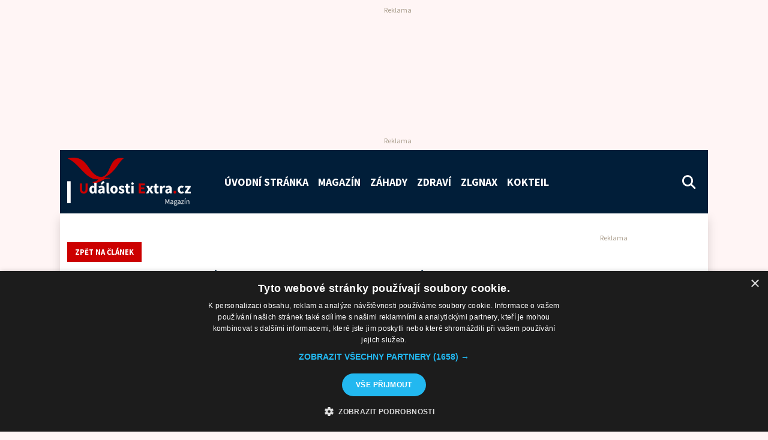

--- FILE ---
content_type: text/html; charset=UTF-8
request_url: https://udalostiextra.cz/diskuze/?hash=b10a84b1c33cb7e4140280aaa21af7ca&id=43835&utm_medium=sekce-z-internetu&utm_source=www.seznam.cz
body_size: 9290
content:
<!DOCTYPE html>
<html lang="cs" class="no-js">
<head>
<link rel="preconnect" href="https://fonts.googleapis.com">
<link rel="preconnect" href="https://fonts.gstatic.com" crossorigin>
<!--<link href="https://fonts.googleapis.com/css2?family=Inter:ital,wght@0,400;0,700;1,400&display=swap" rel="stylesheet">-->
<link href="https://fonts.googleapis.com/css2?family=Source+Sans+Pro:ital,wght@0,400;0,700;1,400&display=swap" rel="stylesheet">
<meta charset="utf-8">
<meta http-equiv="X-UA-Compatible" content="IE=edge">
<meta name="viewport" content="width=device-width, initial-scale=1">
<meta name="author" content="FullNet servis [www.full-net.cz]; e-mail: info@full-net.cz">
<!--favico-->
<link rel="apple-touch-icon" sizes="57x57" href="https://udalostiextra.cz/wp-content/themes/fns_template/assets/img/favico/apple-icon-57x57.png">
<link rel="apple-touch-icon" sizes="60x60" href="https://udalostiextra.cz/wp-content/themes/fns_template/assets/img/favico/apple-icon-60x60.png">
<link rel="apple-touch-icon" sizes="72x72" href="https://udalostiextra.cz/wp-content/themes/fns_template/assets/img/favico/apple-icon-72x72.png">
<link rel="apple-touch-icon" sizes="76x76" href="https://udalostiextra.cz/wp-content/themes/fns_template/assets/img/favico/apple-icon-76x76.png">
<link rel="apple-touch-icon" sizes="114x114" href="https://udalostiextra.cz/wp-content/themes/fns_template/assets/img/favico/apple-icon-114x114.png">
<link rel="apple-touch-icon" sizes="120x120" href="https://udalostiextra.cz/wp-content/themes/fns_template/assets/img/favico/apple-icon-120x120.png">
<link rel="apple-touch-icon" sizes="144x144" href="https://udalostiextra.cz/wp-content/themes/fns_template/assets/img/favico/apple-icon-144x144.png">
<link rel="apple-touch-icon" sizes="152x152" href="https://udalostiextra.cz/wp-content/themes/fns_template/assets/img/favico/apple-icon-152x152.png">
<link rel="apple-touch-icon" sizes="180x180" href="https://udalostiextra.cz/wp-content/themes/fns_template/assets/img/favico/apple-icon-180x180.png">
<link rel="icon" type="image/png" sizes="192x192" href="https://udalostiextra.cz/wp-content/themes/fns_template/assets/img/favico/android-icon-192x192.png">
<link rel="icon" type="image/png" sizes="32x32" href="https://udalostiextra.cz/wp-content/themes/fns_template/assets/img/favico/favicon-32x32.png">
<link rel="icon" type="image/png" sizes="96x96" href="https://udalostiextra.cz/wp-content/themes/fns_template/assets/img/favico/favicon-96x96.png">
<link rel="icon" type="image/png" sizes="16x16" href="https://udalostiextra.cz/wp-content/themes/fns_template/assets/img/favico/favicon-16x16.png">
<link rel="manifest" href="https://udalostiextra.cz/wp-content/themes/fns_template/assets/img/favico/manifest.json">
<meta name="msapplication-TileColor" content="#011e39">
<meta name="msapplication-TileImage" content="https://udalostiextra.cz/wp-content/themes/fns_template/assets/img/favico/ms-icon-144x144.png">
<meta name="theme-color" content="#011e39">
<!--wp_head-->
<meta name='robots' content='index, follow, max-image-preview:large, max-snippet:-1, max-video-preview:-1' />
<style>img:is([sizes="auto" i], [sizes^="auto," i]) { contain-intrinsic-size: 3000px 1500px }</style>
<script type='text/javascript' charset='UTF-8' data-cs-platform='wordpress' src='https://cdn.cookie-script.com/s/c538948e97ac207ba54df3da8f72665c.js' id='cookie_script-js-with'></script>
<!-- This site is optimized with the Yoast SEO plugin v26.3 - https://yoast.com/wordpress/plugins/seo/ -->
<title>Diskuze &#187; UdálostiExtra</title>
<meta name="description" content="Diskuze seznam.cz k článku na magazínu #udalostiextra.cz" />
<link rel="canonical" href="https://udalostiextra.cz/diskuze/" />
<meta property="og:locale" content="cs_CZ" />
<meta property="og:type" content="article" />
<meta property="og:title" content="Diskuze &#187; UdálostiExtra" />
<meta property="og:description" content="Diskuze seznam.cz k článku na magazínu #udalostiextra.cz" />
<meta property="og:url" content="https://udalostiextra.cz/diskuze/" />
<meta property="og:site_name" content="UdálostiExtra" />
<meta property="article:publisher" content="https://www.facebook.com/udalostiextra" />
<meta property="article:modified_time" content="2023-01-12T06:35:44+00:00" />
<meta property="og:image" content="https://udalostiextra.cz/wp-content/uploads/2022/09/path12.png" />
<meta property="og:image:width" content="1010" />
<meta property="og:image:height" content="397" />
<meta property="og:image:type" content="image/png" />
<meta name="twitter:card" content="summary_large_image" />
<meta name="twitter:site" content="@udalostiextra" />
<script type="application/ld+json" class="yoast-schema-graph">{"@context":"https://schema.org","@graph":[{"@type":"WebPage","@id":"https://udalostiextra.cz/diskuze/","url":"https://udalostiextra.cz/diskuze/","name":"Diskuze &#187; UdálostiExtra","isPartOf":{"@id":"https://udalostiextra.cz/#website"},"datePublished":"2022-01-17T16:00:51+00:00","dateModified":"2023-01-12T06:35:44+00:00","description":"Diskuze seznam.cz k článku na magazínu #udalostiextra.cz","breadcrumb":{"@id":"https://udalostiextra.cz/diskuze/#breadcrumb"},"inLanguage":"cs","potentialAction":[{"@type":"ReadAction","target":["https://udalostiextra.cz/diskuze/"]}]},{"@type":"BreadcrumbList","@id":"https://udalostiextra.cz/diskuze/#breadcrumb","itemListElement":[{"@type":"ListItem","position":1,"name":"Úvodní stránka","item":"https://udalostiextra.cz/"},{"@type":"ListItem","position":2,"name":"Diskuze"}]},{"@type":"WebSite","@id":"https://udalostiextra.cz/#website","url":"https://udalostiextra.cz/","name":"UdálostiExtra","description":"Magazín o tématech, která vás zajímají...","publisher":{"@id":"https://udalostiextra.cz/#organization"},"potentialAction":[{"@type":"SearchAction","target":{"@type":"EntryPoint","urlTemplate":"https://udalostiextra.cz/?s={search_term_string}"},"query-input":{"@type":"PropertyValueSpecification","valueRequired":true,"valueName":"search_term_string"}}],"inLanguage":"cs"},{"@type":"Organization","@id":"https://udalostiextra.cz/#organization","name":"UdálostiExtra.cz","url":"https://udalostiextra.cz/","logo":{"@type":"ImageObject","inLanguage":"cs","@id":"https://udalostiextra.cz/#/schema/logo/image/","url":"https://udalostiextra.cz/wp-content/uploads/2022/09/path12.png","contentUrl":"https://udalostiextra.cz/wp-content/uploads/2022/09/path12.png","width":1010,"height":397,"caption":"UdálostiExtra.cz"},"image":{"@id":"https://udalostiextra.cz/#/schema/logo/image/"},"sameAs":["https://www.facebook.com/udalostiextra","https://x.com/udalostiextra","https://www.instagram.com/udalostiextra","https://cz.pinterest.com/udalostiextra","https://www.youtube.com/channel/UCx6SCOB1HediLajPvsbLtCg","https://cs.wikipedia.org/wiki/Hlavn_strana"]}]}</script>
<!-- / Yoast SEO plugin. -->
<link rel='stylesheet' id='wp-block-library-css' href='https://udalostiextra.cz/wp-includes/css/dist/block-library/style.min.css?ver=6.8.3' type='text/css' media='all' />
<style id='classic-theme-styles-inline-css' type='text/css'>
/*! This file is auto-generated */
.wp-block-button__link{color:#fff;background-color:#32373c;border-radius:9999px;box-shadow:none;text-decoration:none;padding:calc(.667em + 2px) calc(1.333em + 2px);font-size:1.125em}.wp-block-file__button{background:#32373c;color:#fff;text-decoration:none}
</style>
<style id='global-styles-inline-css' type='text/css'>
:root{--wp--preset--aspect-ratio--square: 1;--wp--preset--aspect-ratio--4-3: 4/3;--wp--preset--aspect-ratio--3-4: 3/4;--wp--preset--aspect-ratio--3-2: 3/2;--wp--preset--aspect-ratio--2-3: 2/3;--wp--preset--aspect-ratio--16-9: 16/9;--wp--preset--aspect-ratio--9-16: 9/16;--wp--preset--color--black: #000000;--wp--preset--color--cyan-bluish-gray: #abb8c3;--wp--preset--color--white: #ffffff;--wp--preset--color--pale-pink: #f78da7;--wp--preset--color--vivid-red: #cf2e2e;--wp--preset--color--luminous-vivid-orange: #ff6900;--wp--preset--color--luminous-vivid-amber: #fcb900;--wp--preset--color--light-green-cyan: #7bdcb5;--wp--preset--color--vivid-green-cyan: #00d084;--wp--preset--color--pale-cyan-blue: #8ed1fc;--wp--preset--color--vivid-cyan-blue: #0693e3;--wp--preset--color--vivid-purple: #9b51e0;--wp--preset--gradient--vivid-cyan-blue-to-vivid-purple: linear-gradient(135deg,rgba(6,147,227,1) 0%,rgb(155,81,224) 100%);--wp--preset--gradient--light-green-cyan-to-vivid-green-cyan: linear-gradient(135deg,rgb(122,220,180) 0%,rgb(0,208,130) 100%);--wp--preset--gradient--luminous-vivid-amber-to-luminous-vivid-orange: linear-gradient(135deg,rgba(252,185,0,1) 0%,rgba(255,105,0,1) 100%);--wp--preset--gradient--luminous-vivid-orange-to-vivid-red: linear-gradient(135deg,rgba(255,105,0,1) 0%,rgb(207,46,46) 100%);--wp--preset--gradient--very-light-gray-to-cyan-bluish-gray: linear-gradient(135deg,rgb(238,238,238) 0%,rgb(169,184,195) 100%);--wp--preset--gradient--cool-to-warm-spectrum: linear-gradient(135deg,rgb(74,234,220) 0%,rgb(151,120,209) 20%,rgb(207,42,186) 40%,rgb(238,44,130) 60%,rgb(251,105,98) 80%,rgb(254,248,76) 100%);--wp--preset--gradient--blush-light-purple: linear-gradient(135deg,rgb(255,206,236) 0%,rgb(152,150,240) 100%);--wp--preset--gradient--blush-bordeaux: linear-gradient(135deg,rgb(254,205,165) 0%,rgb(254,45,45) 50%,rgb(107,0,62) 100%);--wp--preset--gradient--luminous-dusk: linear-gradient(135deg,rgb(255,203,112) 0%,rgb(199,81,192) 50%,rgb(65,88,208) 100%);--wp--preset--gradient--pale-ocean: linear-gradient(135deg,rgb(255,245,203) 0%,rgb(182,227,212) 50%,rgb(51,167,181) 100%);--wp--preset--gradient--electric-grass: linear-gradient(135deg,rgb(202,248,128) 0%,rgb(113,206,126) 100%);--wp--preset--gradient--midnight: linear-gradient(135deg,rgb(2,3,129) 0%,rgb(40,116,252) 100%);--wp--preset--font-size--small: 13px;--wp--preset--font-size--medium: 20px;--wp--preset--font-size--large: 36px;--wp--preset--font-size--x-large: 42px;--wp--preset--spacing--20: 0.44rem;--wp--preset--spacing--30: 0.67rem;--wp--preset--spacing--40: 1rem;--wp--preset--spacing--50: 1.5rem;--wp--preset--spacing--60: 2.25rem;--wp--preset--spacing--70: 3.38rem;--wp--preset--spacing--80: 5.06rem;--wp--preset--shadow--natural: 6px 6px 9px rgba(0, 0, 0, 0.2);--wp--preset--shadow--deep: 12px 12px 50px rgba(0, 0, 0, 0.4);--wp--preset--shadow--sharp: 6px 6px 0px rgba(0, 0, 0, 0.2);--wp--preset--shadow--outlined: 6px 6px 0px -3px rgba(255, 255, 255, 1), 6px 6px rgba(0, 0, 0, 1);--wp--preset--shadow--crisp: 6px 6px 0px rgba(0, 0, 0, 1);}:where(.is-layout-flex){gap: 0.5em;}:where(.is-layout-grid){gap: 0.5em;}body .is-layout-flex{display: flex;}.is-layout-flex{flex-wrap: wrap;align-items: center;}.is-layout-flex > :is(*, div){margin: 0;}body .is-layout-grid{display: grid;}.is-layout-grid > :is(*, div){margin: 0;}:where(.wp-block-columns.is-layout-flex){gap: 2em;}:where(.wp-block-columns.is-layout-grid){gap: 2em;}:where(.wp-block-post-template.is-layout-flex){gap: 1.25em;}:where(.wp-block-post-template.is-layout-grid){gap: 1.25em;}.has-black-color{color: var(--wp--preset--color--black) !important;}.has-cyan-bluish-gray-color{color: var(--wp--preset--color--cyan-bluish-gray) !important;}.has-white-color{color: var(--wp--preset--color--white) !important;}.has-pale-pink-color{color: var(--wp--preset--color--pale-pink) !important;}.has-vivid-red-color{color: var(--wp--preset--color--vivid-red) !important;}.has-luminous-vivid-orange-color{color: var(--wp--preset--color--luminous-vivid-orange) !important;}.has-luminous-vivid-amber-color{color: var(--wp--preset--color--luminous-vivid-amber) !important;}.has-light-green-cyan-color{color: var(--wp--preset--color--light-green-cyan) !important;}.has-vivid-green-cyan-color{color: var(--wp--preset--color--vivid-green-cyan) !important;}.has-pale-cyan-blue-color{color: var(--wp--preset--color--pale-cyan-blue) !important;}.has-vivid-cyan-blue-color{color: var(--wp--preset--color--vivid-cyan-blue) !important;}.has-vivid-purple-color{color: var(--wp--preset--color--vivid-purple) !important;}.has-black-background-color{background-color: var(--wp--preset--color--black) !important;}.has-cyan-bluish-gray-background-color{background-color: var(--wp--preset--color--cyan-bluish-gray) !important;}.has-white-background-color{background-color: var(--wp--preset--color--white) !important;}.has-pale-pink-background-color{background-color: var(--wp--preset--color--pale-pink) !important;}.has-vivid-red-background-color{background-color: var(--wp--preset--color--vivid-red) !important;}.has-luminous-vivid-orange-background-color{background-color: var(--wp--preset--color--luminous-vivid-orange) !important;}.has-luminous-vivid-amber-background-color{background-color: var(--wp--preset--color--luminous-vivid-amber) !important;}.has-light-green-cyan-background-color{background-color: var(--wp--preset--color--light-green-cyan) !important;}.has-vivid-green-cyan-background-color{background-color: var(--wp--preset--color--vivid-green-cyan) !important;}.has-pale-cyan-blue-background-color{background-color: var(--wp--preset--color--pale-cyan-blue) !important;}.has-vivid-cyan-blue-background-color{background-color: var(--wp--preset--color--vivid-cyan-blue) !important;}.has-vivid-purple-background-color{background-color: var(--wp--preset--color--vivid-purple) !important;}.has-black-border-color{border-color: var(--wp--preset--color--black) !important;}.has-cyan-bluish-gray-border-color{border-color: var(--wp--preset--color--cyan-bluish-gray) !important;}.has-white-border-color{border-color: var(--wp--preset--color--white) !important;}.has-pale-pink-border-color{border-color: var(--wp--preset--color--pale-pink) !important;}.has-vivid-red-border-color{border-color: var(--wp--preset--color--vivid-red) !important;}.has-luminous-vivid-orange-border-color{border-color: var(--wp--preset--color--luminous-vivid-orange) !important;}.has-luminous-vivid-amber-border-color{border-color: var(--wp--preset--color--luminous-vivid-amber) !important;}.has-light-green-cyan-border-color{border-color: var(--wp--preset--color--light-green-cyan) !important;}.has-vivid-green-cyan-border-color{border-color: var(--wp--preset--color--vivid-green-cyan) !important;}.has-pale-cyan-blue-border-color{border-color: var(--wp--preset--color--pale-cyan-blue) !important;}.has-vivid-cyan-blue-border-color{border-color: var(--wp--preset--color--vivid-cyan-blue) !important;}.has-vivid-purple-border-color{border-color: var(--wp--preset--color--vivid-purple) !important;}.has-vivid-cyan-blue-to-vivid-purple-gradient-background{background: var(--wp--preset--gradient--vivid-cyan-blue-to-vivid-purple) !important;}.has-light-green-cyan-to-vivid-green-cyan-gradient-background{background: var(--wp--preset--gradient--light-green-cyan-to-vivid-green-cyan) !important;}.has-luminous-vivid-amber-to-luminous-vivid-orange-gradient-background{background: var(--wp--preset--gradient--luminous-vivid-amber-to-luminous-vivid-orange) !important;}.has-luminous-vivid-orange-to-vivid-red-gradient-background{background: var(--wp--preset--gradient--luminous-vivid-orange-to-vivid-red) !important;}.has-very-light-gray-to-cyan-bluish-gray-gradient-background{background: var(--wp--preset--gradient--very-light-gray-to-cyan-bluish-gray) !important;}.has-cool-to-warm-spectrum-gradient-background{background: var(--wp--preset--gradient--cool-to-warm-spectrum) !important;}.has-blush-light-purple-gradient-background{background: var(--wp--preset--gradient--blush-light-purple) !important;}.has-blush-bordeaux-gradient-background{background: var(--wp--preset--gradient--blush-bordeaux) !important;}.has-luminous-dusk-gradient-background{background: var(--wp--preset--gradient--luminous-dusk) !important;}.has-pale-ocean-gradient-background{background: var(--wp--preset--gradient--pale-ocean) !important;}.has-electric-grass-gradient-background{background: var(--wp--preset--gradient--electric-grass) !important;}.has-midnight-gradient-background{background: var(--wp--preset--gradient--midnight) !important;}.has-small-font-size{font-size: var(--wp--preset--font-size--small) !important;}.has-medium-font-size{font-size: var(--wp--preset--font-size--medium) !important;}.has-large-font-size{font-size: var(--wp--preset--font-size--large) !important;}.has-x-large-font-size{font-size: var(--wp--preset--font-size--x-large) !important;}
:where(.wp-block-post-template.is-layout-flex){gap: 1.25em;}:where(.wp-block-post-template.is-layout-grid){gap: 1.25em;}
:where(.wp-block-columns.is-layout-flex){gap: 2em;}:where(.wp-block-columns.is-layout-grid){gap: 2em;}
:root :where(.wp-block-pullquote){font-size: 1.5em;line-height: 1.6;}
</style>
<link rel='stylesheet' id='bootstrap-css' href='https://udalostiextra.cz/wp-content/themes/fns_template/assets/css/library/02-bootstrap.css?ver=1666471382' type='text/css' media='all' />
<link rel='stylesheet' id='fa-css' href='https://udalostiextra.cz/wp-content/themes/fns_template/_modules/fa/css/50-fa.css?ver=1706778552' type='text/css' media='all' />
<link rel='stylesheet' id='lightgallery-css' href='https://udalostiextra.cz/wp-content/themes/fns_template/_modules/lightgallery/css/50-lightgallery.css?ver=1663144889' type='text/css' media='all' />
<link rel='stylesheet' id='creative-css' href='https://udalostiextra.cz/wp-content/themes/fns_template/assets/css/99-creative.css?ver=1747925130' type='text/css' media='all' />
<link rel='stylesheet' id='creepy-voluto-style-general-css' href='https://udalostiextra.cz/wp-content/plugins/creepy-voluto-master/style-general.css?ver=1.2.5' type='text/css' media='all' />
<script type="text/javascript" src="https://udalostiextra.cz/wp-content/plugins/fns-jquery-updater/js/jquery-3.6.0.min.js?ver=3.6.0" id="jquery-js"></script>
<script type="text/javascript" id="seo-automated-link-building-js-extra">
/* <![CDATA[ */
var seoAutomatedLinkBuilding = {"ajaxUrl":"https:\/\/udalostiextra.cz\/wp-admin\/admin-ajax.php"};
/* ]]> */
</script>
<script type="text/javascript" src="https://udalostiextra.cz/wp-content/plugins/seo-automated-link-building/js/seo-automated-link-building.js?ver=6.8.3" id="seo-automated-link-building-js"></script>
<link rel="https://api.w.org/" href="https://udalostiextra.cz/wp-json/" /><link rel="alternate" title="JSON" type="application/json" href="https://udalostiextra.cz/wp-json/wp/v2/pages/24655" /><link rel="alternate" title="oEmbed (JSON)" type="application/json+oembed" href="https://udalostiextra.cz/wp-json/oembed/1.0/embed?url=https%3A%2F%2Fudalostiextra.cz%2Fdiskuze%2F" />
<link rel="alternate" title="oEmbed (XML)" type="text/xml+oembed" href="https://udalostiextra.cz/wp-json/oembed/1.0/embed?url=https%3A%2F%2Fudalostiextra.cz%2Fdiskuze%2F&#038;format=xml" />
<script>
var seznam = JSON.parse(localStorage.getItem("seznamData"));
(function() {
if (seznam.value !== "1") {
console.log('nerovna se 1');
var cssLink = document.createElement("link");
cssLink.rel = "stylesheet";
cssLink.href = "https://cdn.performax.cz/yi/adsbypx/px_autoads.css";
document.head.appendChild(cssLink);
var jsScript = document.createElement("script");
jsScript.src = "https://cdn.performax.cz/yi/adsbypx/px_autoads.js?aab=ulite";
jsScript.async = true; 
document.head.appendChild(jsScript);
} else {
}
})();
</script><link rel="icon" href="https://udalostiextra.cz/wp-content/uploads/2022/07/racek_ikona_facebook-ue2022.png" sizes="32x32" />
<link rel="icon" href="https://udalostiextra.cz/wp-content/uploads/2022/07/racek_ikona_facebook-ue2022.png" sizes="192x192" />
<link rel="apple-touch-icon" href="https://udalostiextra.cz/wp-content/uploads/2022/07/racek_ikona_facebook-ue2022.png" />
<meta name="msapplication-TileImage" content="https://udalostiextra.cz/wp-content/uploads/2022/07/racek_ikona_facebook-ue2022.png" />
<!--end wp head-->
<script async type="application/javascript"
src="https://news.google.com/swg/js/v1/swg-basic.js"></script>
<script>
(self.SWG_BASIC = self.SWG_BASIC || []).push( basicSubscriptions => {
basicSubscriptions.init({
type: "NewsArticle",
isPartOfType: ["Product"],
isPartOfProductId: "CAowrcWkCw:openaccess",
clientOptions: { theme: "light", lang: "cs" },
});
});
</script>
<!-- Google tag (gtag.js) -->
<script async src="https://www.googletagmanager.com/gtag/js?id=G-TSWTY3WTET"></script>
<script>
window.dataLayer = window.dataLayer || [];
function gtag(){dataLayer.push(arguments);}
gtag('js', new Date());
gtag('config', 'G-TSWTY3WTET');
</script>
<script src="https://d.seznam.cz/recass/js/sznrecommend-measure.min.js" data-webid="465"></script>
</head>
<body data-rsssl=1 class="wp-singular page-template-default page page-id-24655 wp-theme-fns_template pt-lg-3">
<div id="seznamLeaderBoardDesktop" class="ads adsSeznam adsSeznamDesktop leaderboard d-flex justify-content-center my-2" style="min-height:210px">
<div id="ssp-zone-396784"></div>
</div>
<div class="ads adsGoogle adsGoogleDesktop d-flex justify-content-center my-2">
<ins class="adsbygoogle headerAds"
data-ad-client="ca-pub-4762460693429721"
data-ad-slot="3940816217"></ins>
</div>
<div class="container bgBlue" style="min-height:70px">
<nav class="navbar bgBlue navbar-expand-xl navbar-dark">
<a class="navbar-brand me-5" href="https://udalostiextra.cz">
<img src="https://udalostiextra.cz/wp-content/uploads/2022/09/text847-320x124.png" alt="logo Události Extra">
</a>
<button class="navbar-toggler" type="button" data-bs-toggle="collapse" data-bs-target="#navbarSupportedContent" aria-controls="navbarSupportedContent" aria-expanded="false" aria-label="Toggle navigation">
<span class="navbar-toggler-icon"></span>
</button>
<div class="collapse navbar-collapse" id="navbarSupportedContent">
<ul class="navbar-nav me-auto mb-2 mb-lg-0">
<li class="nav-item">
<a class="nav-link" aria-current="page" href="https://udalostiextra.cz">Úvodní stránka</a>
</li>
<li class="nav-item">
<a class="nav-link" href="https://udalostiextra.cz/magazin/">Magazín</a>
</li>
<li class="nav-item">
<a class="nav-link" href="https://udalostiextra.cz/zahady/">Záhady</a>
</li>
<li class="nav-item">
<a class="nav-link" href="https://udalostiextra.cz/zdravi/">Zdraví</a>
</li>
<li class="nav-item">
<a class="nav-link" href="https://udalostiextra.cz/zlgnax/">Zlgnax</a>
</li>
<li class="nav-item">
<a class="nav-link" href="https://udalostiextra.cz/kokteil/">Kokteil</a>
</li>
</ul>
<i data-bs-toggle="offcanvas" data-bs-target="#offcanvasSearch" class="fa-solid fa-lg me-2 fa-magnifying-glass textWhite pointer mb-4 mb-lg-0"></i>
</div>
</nav>
</div>
<main class="post-24655 page type-page status-publish hentry">
<div class="container bgWhite pb-5 shadow">
<div class="row">
<div class="col-12 col-lg-8">
<article>
<a class="btn btn-primary mb-2" href="https://udalostiextra.cz/zahady/saturn-obri-boure-a-cpavkovy-dest/43835/">Zpět na článek</a>
<h1>Diskuze k článku:</strong> Saturn: obří bouře a čpavkový déšť</h1>
<div id="discussion"></div>
</article>
</div>
<div id="sidebar" class="col-12 col-lg-4 d-lg-block mt-5 pb-3">
<div id="seznamSidebar1Desktop" class="contAdsTop ads adsSeznam adsSeznamDesktop d-none d-lg-block h-25 mb-2" style="min-height:600px">
<div class="sticky-top" style="top:85px;">
<div class="my-3 d-flex justify-content-center own_ads d-none">
<a href="http://www.epicstage.eu/" target="_blank">
<img style="max-width:300px;height:auto" loading="lazy" class="img-fluid" src="https://udalostiextra.cz/wp-content/uploads/2025/01/IMG_8872.jpeg" alt="epicstage">
</a>
</div>
<div class="mb-3 d-flex justify-content-center">
<div id="ssp-zone-396786"></div>
</div>
</div>
</div>
<div class="contAdsTop ads adsGoogle adsGoogleDesktop d-none d-lg-block h-25 mb-2" style="min-height:600px">
<div class="sticky-top" style="top:85px;">
<div class="mb-3 d-flex justify-content-center">
<ins class="adsbygoogle"
style="display:inline-block;width:300px;height:600px"
data-ad-client="ca-pub-4762460693429721"
data-ad-slot="9902529847"></ins>
</div>
</div>
</div>
<div id="crossbox" class="d-lg-block mb-2">
<div data-szn-recass-box='{"zone_id": 21412}'></div>
</div>
<div class="ads adsGoogle adsGoogleDesktop d-none d-lg-block">
<div class="my-3 d-flex justify-content-center">
<ins class="adsbygoogle"
style="display:inline-block;width:300px;height:250px"
data-ad-client="ca-pub-4762460693429721"
data-ad-slot="6375407863"></ins>
</div>
</div>
<div id="loadBestWeekPost" style="min-height:800px" class="mostViewPost p-3 bgBlue textWhite">
<div class="h4 textWhite"><i class="fa-regular fa-thumbs-up me-1"></i>Nejčtenější</div>
<div class="bestWeekPost">
<i class="fa-solid fa-sync fa-spin me-1"></i>Načítám články...</a>
</div>
</div>
<div id="seznamSidebar2Desktop" class="ads adsSeznam adsSeznamDesktop d-none d-lg-block" style="position:sticky;top:85px">
<div class="mt-3 d-flex justify-content-center">
<div id="ssp-zone-396788"></div>
</div>
</div>
<div class="ads adsGoogle adsGoogleDesktop d-none d-lg-block" style="position:sticky;top:85px">
<div class="mt-3 d-flex justify-content-center">
<ins class="adsbygoogle"
style="display:inline-block;width:300px;height:300px"
data-ad-client="ca-pub-4762460693429721"
data-ad-slot="7688489535"></ins>
</div>
</div>
</div>
</div>
</div>
</main>
    <div id="mostUseTags" class="container bgRed">
<div class="row p-3 textWhite">
<div class="col-12 col-lg-auto fw-bold text-center text-lg-start text-uppercase">
<i class="fa-solid fa-fire me-1"></i>Aktuální témata:
</div>
<div class="col-12 col-lg-9 text-center text-lg-start my-3 my-lg-0">
<div class="mostUseTags">
<i class="fa-solid fa-sync fa-spin me-1"></i>Načítám témata...</a>
</div>
</div>
</div>
</div>
<div class="ads adsGoogle">
<div class="container d-flex justify-content-center bgPage py-4">
<ins class="adsbygoogle"
style="display:inline-block;width:970px;height:250px"
data-ad-client="ca-pub-4762460693429721"
data-ad-slot="4283596993"></ins>
</div>
</div>
<div id="seznamFooterDesktop" class="ads adsSeznam adsSeznamDesktop">
<div class="container d-flex justify-content-center bgPage py-4">
<div id="ssp-zone-396794"></div>       </div>
</div>
<div id="seznamFooterMobile" class="ads adsSeznam adsSeznamMobile">
<div class="container d-flex justify-content-center bgPage py-4">
<div id="ssp-zone-396802"></div>       </div>
</div>
<section id="about" class="p-0">
<div class="container bgBlue p-4">
<div class="row">
<div class="col-3 d-none d-lg-block">
<img loading="lazy" src="https://udalostiextra.cz/wp-content/uploads/2022/09/text847-320x124.png" class="img-fluid" alt="logo UE">
</div>
<div class="col-12 col-md-6 col-lg-6">
<div class="row">
<h4 class="textRed text-uppercase">O nás</h4>
<div class="textWhite">
<div class="tdm_block td_block_wrap tdm_block_inline_text tdi_172 td-pb-border-top td_block_template_1" data-td-block-uid="tdi_172">
<p class="tdm-descr">UdalostiExtra.cz je online magazín zaměřený na aktuální dění, fascinující příběhy zajímavých osobností, svět celebrit, kulturu i záhady a tajemno. Nabízíme originální články, které vás vtáhnou do děje, a pravidelně rozšiřujeme naše rubriky o atraktivní témata, abyste u nás vždy našli něco nového a inspirativního. Sledujte svět kolem sebe s webem UdalostiExtra.cz – magazínem, který vás baví!</p>
<p class="tdm-descr"><a href="https://udalostiextra.cz/kontakt/"><strong>UdálostiExtra</strong></a> je partnerským projektem internetových magazínů <a href="https://zdravizivot.cz/"><strong>ZdravíŽivot</strong></a> a <a href="https://dejinysveta.cz/"><strong>DějinySvěta</strong></a>.</p>
</div>
<div class="tdm_block td_block_wrap tdm_block_inline_text tdi_173 td-pb-border-top td_block_template_1" data-td-block-uid="tdi_173">
<p class="tdm-descr">Rychlý kontakt: <a href="mailto:redakce@udalostiextra.cz">redakce@udalostiextra.cz</a></p>
</div>              </div>
</div>
</div>
<div class="col-12 col-md-6 col-lg-3">
<div class="row">
<h4 class="textRed text-uppercase">Sledujte nás</h4>
<div class="textWhite">
<a class="px-2" target="_blank" href="https://www.facebook.com/udalostiextra/"><i class="fa-brands fa-facebook-f"></i></a>
<a class="px-2" target="_blank" href="https://twitter.com/udalostiextra/"><i class="fa-brands fa-twitter"></i></a>
<a class="px-2" target="_blank" href="https://www.instagram.com/udalostiextra/"><i class="fa-brands fa-instagram"></i></a>
<a class="px-2" target="_blank" href="https://www.youtube.com/channel/UCx6SCOB1HediLajPvsbLtCg"><i class="fa-brands fa-youtube"></i></a>
<a class="px-2" target="_blank" href="/feed/atom/"><i class="fa-solid fa-rss"></i></a>
</div>
</div>
</div>
</div>
</div>
</section>
<footer>
<div class="container bgRed textWhite p-4">
<div class="row">
<div class="col-12 col-md-7 small">
© Copyright 2019-2026<br />
Jakékoliv užití obsahu včetně převzetí, šíření či dalšího zpřístupňování článků, videí a fotografií je bez písemného souhlasu provozovatele zakázáno. <br />
Web je registrován u Národní technické knihovny a <a href="https://issn.techlib.cz/Record/000017185" target="_blank">Národního centra ISSN</a> pod zn. ISSN 2695-0197.<br />
Web vytvořit <a href="https://full-net.cz" target="_blank">FullNet servis</a>
</div>
<div class="col-12 col-md-5 mt-4 mt-md-0">
<a class="px-2 mb-2 d-inline-block" href="https://udalostiextra.cz/gdpr/"><i class="fa-solid fa-user-shield me-1"></i>GDPR</a>
<a class="px-2 mb-2 d-inline-block" href="https://udalostiextra.cz/cookies/"><i class="fa-solid fa-cookie-bite me-1"></i>Cookies</a>
<a class="px-2 mb-2 d-inline-block" href="https://udalostiextra.cz/reklama/"><i class="fa-solid fa-rectangle-ad me-1"></i>Reklama</a>
<a class="px-2 mb-2 d-inline-block" href="https://udalostiextra.cz/podminky-uziti/"><i class="fa-solid fa-circle-info me-1"></i>Podmínky užití</a>
<a class="px-2 mb-2 d-inline-block" href="https://udalostiextra.cz/podminky-diskuze/"><i class="fa-solid fa-circle-info me-1"></i>Podmínky diskuze</a>
<a class="px-2 mb-2 d-inline-block" href="https://udalostiextra.cz/eticky-kodex/"><i class="fa-solid fa-book me-1"></i>Etický kodex</a>
<a class="px-2 mb-2 d-inline-block" href="https://udalostiextra.cz/kontakt/"><i class="fa-solid fa-phone me-1"></i>Kontakt</a>
<a class="px-2 mb-2 d-inline-block" target="_blank" href="https://www.seznam.cz/zdroj/2987-udalosti-extra"><i class="fa-regular fa-newspaper me-1"></i>Newsfeed</a>
</div>
</div>
</div>
</footer>
<script src="https://d.seznam.cz/recass/js/sznrecommend.min.js"></script>
<script type="speculationrules">
{"prefetch":[{"source":"document","where":{"and":[{"href_matches":"\/*"},{"not":{"href_matches":["\/wp-*.php","\/wp-admin\/*","\/wp-content\/uploads\/*","\/wp-content\/*","\/wp-content\/plugins\/*","\/wp-content\/themes\/fns_template\/*","\/*\\?(.+)"]}},{"not":{"selector_matches":"a[rel~=\"nofollow\"]"}},{"not":{"selector_matches":".no-prefetch, .no-prefetch a"}}]},"eagerness":"conservative"}]}
</script>
<script type="text/javascript" src="https://udalostiextra.cz/wp-content/themes/fns_template/assets/js/library/10-bootstrap.js?ver=1662976514" id="bootstrap-js"></script>
<script type="text/javascript" src="https://udalostiextra.cz/wp-content/themes/fns_template/assets/js/library/50-jsCookies.js?ver=1662988499" id="jsCookies-js"></script>
<script type="text/javascript" src="https://udalostiextra.cz/wp-content/themes/fns_template/_modules/belazy/js/50-belazy.js?ver=1662976510" id="belazy-js"></script>
<script type="text/javascript" src="https://udalostiextra.cz/wp-content/themes/fns_template/_modules/belazy/js/51-belazyCustom.js?ver=1662976510" id="belazyCustom-js"></script>
<script type="text/javascript" src="https://udalostiextra.cz/wp-content/themes/fns_template/_modules/carousel/js/50-bLazyCarousel.js?ver=1662976512" id="bLazyCarousel-js"></script>
<script type="text/javascript" src="https://udalostiextra.cz/wp-content/themes/fns_template/_modules/carousel/js/50-carouselHeight.js?ver=1663078713" id="carouselHeight-js"></script>
<script type="text/javascript" src="https://udalostiextra.cz/wp-content/themes/fns_template/_modules/lazyLoadPost/js/50-lazyLoadPost.js?ver=1664964825" id="lazyLoadPost-js"></script>
<script type="text/javascript" src="https://udalostiextra.cz/wp-content/themes/fns_template/_modules/lightgallery/js/50-lightgallery.js?ver=1662976512" id="lightgallery-js"></script>
<script type="text/javascript" src="https://udalostiextra.cz/wp-content/themes/fns_template/_modules/lightgallery/js/51-lightballery_mosewhell.js?ver=1662976512" id="lightballery_mosewhell-js"></script>
<script type="text/javascript" src="https://udalostiextra.cz/wp-content/themes/fns_template/_modules/lightgallery/js/60-lightGalleryCustom.js?ver=1747928214" id="lightGalleryCustom-js"></script>
<script type="text/javascript" src="https://udalostiextra.cz/wp-content/themes/fns_template/_modules/mostUseTags/js/50-mostUseTags.js?ver=1663500974" id="mostUseTags-js"></script>
<script type="text/javascript" src="https://udalostiextra.cz/wp-content/themes/fns_template/_modules/observerInject/js/50-observerInject.js?ver=1663503739" id="observerInject-js"></script>
<script type="text/javascript" id="postView-js-extra">
/* <![CDATA[ */
var localize_data = {"post_id":"24655","hash":"27f9e47c24cbce3cbfe2abe2f867d24a"};
/* ]]> */
</script>
<script type="text/javascript" src="https://udalostiextra.cz/wp-content/themes/fns_template/_modules/postView/js/50-postView.js?ver=1663504716" id="postView-js"></script>
<script type="text/javascript" src="https://udalostiextra.cz/wp-content/themes/fns_template/assets/js/50-ads.js?ver=1768393616" id="ads-js"></script>
<script type="text/javascript" src="https://udalostiextra.cz/wp-content/themes/fns_template/assets/js/50-iframeInContent.js?ver=1663413031" id="iframeInContent-js"></script>
<script type="text/javascript" src="https://udalostiextra.cz/wp-content/themes/fns_template/assets/js/50-navbar.js?ver=1663851242" id="navbar-js"></script>
<script type="text/javascript" src="https://udalostiextra.cz/wp-content/themes/fns_template/assets/js/50-postContent.js?ver=1663140165" id="postContent-js"></script>
<script type="text/javascript" src="https://udalostiextra.cz/wp-content/themes/fns_template/assets/js/50-presettings.js?ver=1663852537" id="presettings-js"></script>
<script type="text/javascript" src="https://udalostiextra.cz/wp-content/themes/fns_template/assets/js/50-seo.js?ver=1662976431" id="seo-js"></script>
<script type="text/javascript" src="https://udalostiextra.cz/wp-content/themes/fns_template/assets/js/99-creative.js?ver=1663841798" id="creative-js"></script>
<script type="text/javascript" src="https://d21-a.sdn.cz/d_21/sl/3/loader.js"></script>    
<script>
window.SZN.DiscussionLoader.load(["embedded"]).then(() => {
const instance = SZN.Discussion.create(
"udalostiextra", // Přidělený identifikátor vaší služby
"discussion", // HTML element, ID elementu nebo query selector elementu
{
// konfigurace
}
);
instance.loadDiscussion(
"udalostiextra.cz/zahady/saturn-obri-boure-a-cpavkovy-dest/43835/",
{   // meta data
title: "Saturn: obří bouře a čpavkový déšť",
url: "https://udalostiextra.cz/diskuze/?id=43835&hash=b10a84b1c33cb7e4140280aaa21af7ca"
}
);
});
</script>
<div class="offcanvas offcanvas-end" tabindex="-1" id="offcanvasSearch">
<div class="offcanvas-header">
<h5 class="h1 textRed text-center d-block offcanvas-title" id="offcanvasBottomLabel">Vyhledávání</h5>
<button type="button" class="btn-close text-reset" data-bs-dismiss="offcanvas" aria-label="Close"></button>
</div>
<div class="offcanvas-body small">
<form id="cf" method="get" action="https://udalostiextra.cz" class="pe-4">
<div class="form-floating mb-3">
<input type="text" name="s" value="" class="form-control" id="search" placeholder="Hledaný text">
<label for="name">Hledaný text</label>
</div>
<input type="hidden" name="hash" value="b10a84b1c33cb7e4140280aaa21af7ca">
<div class="text-center mt-4 mb-4">
<button aria-label="mailform_button" type="submit" class="button btn-primary btn-lg"><i class="fa-solid fa-magnifying-glass me-2"></i> Hledat</button>
</div>
</form>
</div>
</div>
<script type="text/javascript">
var pp_gemius_identifier = 'cstLcodGdNdIi7UDOi2lMceCnMlkIj.7XtJftzTLQvL.C7';
function gemius_pending(i) {
window[i] = window[i] || function() {
var x = window[i + '_pdata'] = window[i + '_pdata'] || [];
x[x.length] = arguments;
};
};
gemius_pending('gemius_hit');
gemius_pending('gemius_event');
gemius_pending('gemius_init');
gemius_pending('pp_gemius_hit');
gemius_pending('pp_gemius_event');
gemius_pending('pp_gemius_init');
(function(d, t) {
try {
var gt = d.createElement(t),
s = d.getElementsByTagName(t)[0],
l = 'http' + ((location.protocol == 'https:') ? 's' : '');
gt.setAttribute('async', 'async');
gt.setAttribute('defer', 'defer');
gt.src = l + '://spir.hit.gemius.pl/xgemius.js';
s.parentNode.insertBefore(gt, s);
} catch (e) {}
})(document, 'script');
</script>
<div class="fixed-bottom">
<div id="seznamLeaderBoardDesktopBottom" class="ads adsSeznam adsSeznamDesktop leaderboard justify-content-center" style="display:flex">
<div id="ssp-zone-335335" class="position-relative">
<div class="close small p-2" onclick="$('#seznamLeaderBoardDesktopBottom').slideUp();">
<i class="fa-solid fa-xmark me-1"></i>Zavřít reklamu
</div>
</div>
</div>
</div>
<div id="seznamPopup" class="seznamAd--wrapper ads adsSeznam adsSeznamMobile" style="display:none">
<div class="row h-100 align-items-center justify-content-center">
<div class="content d-flex justify-content-center">
<div id="ssp-zone-396804" class="position-relative" style="width: 100% !important; height: 80vh !important;">
</div>
</div>
</div>
<div class="seznamAd--cButton fa-3x" onclick="$('#seznamPopup').fadeOut();"><i class="fa-solid fa-circle-xmark"></i></div>
<div class="tag">Reklama</div>
</div>
</body>
</html><!-- WP Fastest Cache file was created in 0.144 seconds, on 17. 1. 2026 @ 2:50 --><!-- need to refresh to see cached version -->

--- FILE ---
content_type: application/javascript
request_url: https://udalostiextra.cz/wp-content/themes/fns_template/_modules/carousel/js/50-carouselHeight.js?ver=1663078713
body_size: 283
content:
jQuery(document).ready(function($) {
  'use strict'; // Start of use strict

  $.carouselNormalization = function() {

    var items = $('#carouselBestDayPost .carousel-item'), //grab all slides
    heights = [], //create empty array to store height values
    tallest; //create variable to make note of the tallest slide

  if (items.length) {
    function normalizeHeights() {
      items.each(function() { //add heights to array
        heights.push($(this).height());
      });
      tallest = Math.max.apply(null, heights); //cache largest value
      items.each(function() {
        $(this).css('min-height', tallest + 'px');
      });
    };
    normalizeHeights();

    $(window).on('resize orientationchange', function() {
      tallest = 0, heights.length = 0; //reset vars
      items.each(function() {
        $(this).css('min-height', '0'); //reset min-height
      });
      normalizeHeights(); //run it again
    });
  } else {
    //console.log('neni div');
  }
  }

  /**
  * Wait until all the assets have been loaded so a maximum height
  * can be calculated correctly.
  */
  window.onload = function() {
    $.carouselNormalization();
  };

  $.carouselNormalization();

}); //ready


--- FILE ---
content_type: application/javascript
request_url: https://udalostiextra.cz/wp-content/themes/fns_template/assets/js/50-presettings.js?ver=1663852537
body_size: 184
content:
jQuery(document).ready(function($) {
  'use strict'; // Start of use strict

  // XXX: no-js class
  $('html').removeClass('no-js').addClass('js');

  if( /Android|webOS|iPhone|iPad|iPod|BlackBerry|IEMobile|Opera Mini/i.test(navigator.userAgent) ) {
    $('html').addClass('isMobile');
  } else {
    $('html').addClass('isDesktop');
  }

  // XXX: EASING slide
  /*$('a.nav-link[href^="#"]').on('click', function(event) {
  var target = $(this.getAttribute('href'));
  var ofsetTop;
  if ($(window).width() > 991) {
    ofsetTop = 0;
  }else {
    ofsetTop = 0;
  }
  if( target.length ) {
      event.preventDefault();
      $('html, body').stop().animate({
          scrollTop: target.offset().top - ofsetTop
      }, 500);
    }
  });*/

}); //ready


--- FILE ---
content_type: application/javascript
request_url: https://udalostiextra.cz/wp-content/themes/fns_template/assets/js/99-creative.js?ver=1663841798
body_size: -92
content:
jQuery(document).ready(function($) {
  'use strict'; // Start of use strict
  
  // XXX: window resize
  $(window).resize(function() {
   setTimeout(function() {

   }, 200);
  });

  // XXX: TO 200
  setTimeout(function() {

  }, 200);

  // XXX: TO 500
  setTimeout(function() {

  }, 500);

  // XXX: TO 1500
  setTimeout(function() {

  }, 1500);






}); //ready
